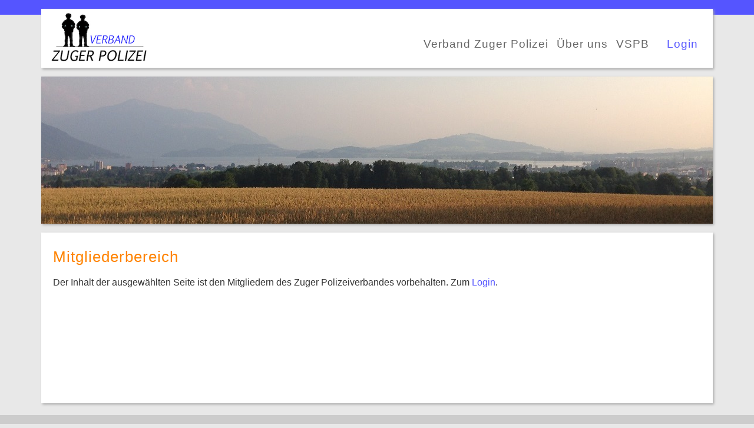

--- FILE ---
content_type: text/css
request_url: https://verbandzugerpolizei.ch/wp-content/themes/blues/style.css
body_size: 2041
content:
/**
 * Theme Name:     Blues
 * Theme URI:      http://www.watercron.ch
 * Description:    Standard Theme
 * Author:         Hegglin Johannes
 * Author URI:     http://www.watercron.ch
 * Version:        1.0
 */

body {
    background: #E8E8E8;
    font-family: Helvetica, Arial, Tahoma, sans-serif;
    font-size: 1em;
    color: #333333;
}

strong, b {
    font-weight: bold;
}

em, i {
    font-style: italic;
}

.clear {
    clear: both;
}

a:link, a:visited, a:active {
    color: #666666;
    text-decoration: none;
}

a:hover {
    color: #5555FF;
    text-decoration: none;
}

#header-bar {
		position: absolute;
	z-index: 10;
    background: #5555FF;
    top: 0;
    left: 0;
    width: 100%;
    height: 25px;
}

#header-bar-2 {
	position: fixed;
	z-index: 9;
    background: #5555FF;
    top: 0;
    left: 0;
    width: 100%;
    height: 15px;
}

#page {
    position: relative;
    max-width: 1140px;
    margin: 0px auto;
}

#header {
    background-color: #FFFFFF;
    color: #5555FF;
    /* width: 1140px; */
		width: 100%;
    height: 100px;
		z-index: 20;
		position: fixed;
		top: 15px;
	padding: 0;
		max-width: 1140px;
		border-bottom: 1px solid #E8E8E8;
	box-shadow: 2px 2px 4px #AAAAAA; /* CSS3 */
}

#header img {
	margin: 4px 2px 2px 15px; 
    float: left;
}

#header span {
    float: left;
    line-height: 120px;
	font-size: 1.8em;
    text-transform: uppercase;
    letter-spacing: 2px;
}
/*
#header span a:link, #header span a:visited, #header span a:active, #header span a:hover {
    color: #666666;
    text-decoration: none;
}
*/

#header .widget {
    float: right;
    line-height: 120px;
    margin: 0 20px 0 0;
}

#header li {
    display: inline;
	color: #5555FF;
    /* color: #666666; */
    letter-spacing: 1px;
	padding: 0 5px 0 5px;
	font-size: 1.2em;
}

#header a:link, #header a:visited {
 	color: #666666; 
 	text-decoration: none;
}

#header a:active {
 	color: #FF8300; 
 	text-decoration: none;
}

#header a:hover {
	color: #FF8300;
/*    color: #999999;*/
    text-decoration: none;
}

#login a:link, 
#login a:visited, 
#login a:active {
	color: #5555FF !important;
}
#login a:hover {
	color: #666666 !important;
}
#login_name
{
	color: #666666 !important;
	letter-spacing: 1px !important;
	margin: 0 !important;
	padding: 0 5px 0 5px !important;
	font-size: 0.8em !important;
}

#main {
    background: #E8E8E8;
		width: 100%;
    /*width: 1140px;*/
}

#banner {
    margin: 0 0 0 0;
}

#banner img {
    margin: 130px 0 15px 0;
box-shadow: 2px 2px 4px #AAAAAA; /* CSS3 */
}

#content {
    /*width: 620px;*/
	width: calc(75% - 40px);
	min-height: 250px;
    float: left;
	margin: 0 auto 0 0;
	padding: 20px;
    background-color: #FFFFFF;
	box-shadow: 2px 2px 4px #AAAAAA; /* CSS3 */
}

#content ul {
	list-style-type: circle;
	padding-left: 20px;
}
#content li {
	padding: 5px;
}

#content a:link, #content a:visited, #content a:active{
 	color: #5555FF; 
 	text-decoration: none;
}
#header a:hover {
	color: #FF8300;
/*    color: #999999;*/
    text-decoration: none;
}

.entry {
    display: inline-block;
    margin: 0 0 0px 0;
}

h1.archive, #respond h6, #content-comments h6 {
    font-size: 1.6em;
    line-height: 1.65em;
    color: #666666;
    letter-spacing: 1px;
    margin: 0 0 0px 0;
    text-decoration: none;
}


.entry h1 {
    font-size: 1.6em;
	line-height: 1.65em;
	color: #FF8300;
    letter-spacing: 1px;
    margin: 0 0 15px 0;
    text-decoration: none;
}

.entry h2, .entry h2 a:link, .entry h2 a:visited, .entry h2 a:active {
    font-size: 1.2em;
	line-height: 1.25em;
	color: #666666;
    letter-spacing: 1px;
    margin: 15px 0 15px 0;
    text-decoration: none;
}

.entry h2 a:hover {
    color: #999999;
    text-decoration: none;
}

.entry h3 {
    font-size: 1.0em;
	line-height: 1.05em;
	color: #666666;
    letter-spacing: 1.5px;
    margin: 5px 0 10px 0;
    text-decoration: none;
	font-weight: 400;
}

p {
    font-size: 1em;
    line-height: 1.2em;
    margin: 5px 0 15px 0;
    text-align: justify;
}

p.blogmeta {
    font-size: 0.8em;
    color: #999999;
    margin: 0 0 0px 0;
    letter-spacing: 1px;
    text-align: left;
}

p.blogmeta a {
    margin: 0 0px 0 0;
}

p.blogmeta a:link, p.blogmeta a:visited, p.blogmeta a:active {
    color: #999999;
}

p.blogmeta a:hover {
    color: #CC0066;
}

p.tags {
    font-size: 11px;
    color: #999999;
    margin: 0 0 0px 0;
    letter-spacing: 1px;
    text-align: left;
}

.entry img {
    float: left;
    margin: 0 0px 0px 0;
}

#respond {
    margin: 0px 0 0px 0;
}

#respond label {
    display: block;
    color: #666666;
}

#respond input {
    margin: 0;
    padding: 0 10px;
    width: 250px;
    background: #E8E8E8;
    line-height: 1em;
    border: 0;
    outline: 0;
    font-family: Helvetica, Arial, Tahoma, sans-serif;
    font-size: 0.8em;
    color: #333333;
}

#respond textarea {
    margin: 0;
    padding: 10px;
    width: 400px;
    height: 150px;
    background: #E8E8E8;
    line-height: 1em;
    border: 0;
    outline: 0;
    font-family: Helvetica, Arial, Tahoma, sans-serif;
    font-size: 0.8em;
    color: #333333;
}

#respond #submit {
    width: auto;
    color: #FFFFFF;
    background: #CC0066;
    border: 0;
    padding: 0 10px;
    font-size: 0.8em;
    line-height: 1em;
    height: 26px;
    margin: 0;
    cursor: pointer;
}

#respond #submit:hover {
    background: #666666;

}

li.comment {
    border-bottom: 1px dashed #999999;
    margin: 0 0 0px 0;
}

li.comment:last-child {
    border: 0;
}

li.comment img {
    float: left;
    margin: 0 0px 0 0;
}

li.comment p {
    clear: both;
}

li.comment p.comment-author {
    clear: none;
    font-size: 0.8em;
    line-height: 1.2em;
}

li.comment p.comment-meta {
    clear: none;
    color: #999999;
    font-size: 0.8em;
    line-height: 1em;
}

.widget {
    display: inline-block;
    margin: 0 0 0px 0;
}

ul.archiv li {
    list-style-type: square;
    margin: 0 0 0 0px;
    line-height: 30px;
    font-size: 12px;
}

#sidebar {
	width: calc(25% - 60px);
	min-height: 250px;
	margin: 0 0 0 20px;
	padding: 20px;
    float: left;
	background-color: #FFFFFF;
	box-shadow: 2px 2px 4px #AAAAAA; /* CSS3 */
	position: sticky; /* geht irgendwie nicht */
}

#sidebar .widget {
	min-width: calc(100% - 0px);
	margin: 0 0 20px 0;
}

#sidebar h6 {
    background: #FF8300;
	/* background: #999999; */
    width: calc(100%-00px);
    height: 35px;
    color: #FFFFFF;
    font-size: 1.2em;
    line-height: 35px;
    padding: 0 0 0 10px;
}

#sidebar ul {
    margin: 0px 0 0 0;
}

#sidebar li {
    color: #666666;
    line-height: 1.0em;
    padding: 10px 0 10px 15px;
    border-bottom: 1px dashed #999999;
}

#sidebar li a:link, #sidebar li a:visited, #sidebar li a:active {
    color: #666666;
}

#sidebar li a:hover {
    color: #5555FF;
}

#sidebar li.cat-item a:link, #sidebar li.cat-item a:visited, #sidebar li.cat-item a:active, #sidebar #submenu li a:link, #sidebar #submenu li a:visited, #sidebar #submenu li a:active {
    color: #666666;
}

#sidebar li.cat-item a:hover, #sidebar #submenu li a:hover {
    color: #5555FF;
}

#sidebar p {
    color: #666666;
	padding: 5px 0 5px 0;
	font-size: 0.8em;
    line-height: 1em;
    margin: 0px 0px 0 0px;
}

/* War vorher schon ausgeschaltet (auskommentiert)
#sidebar li.cat-item, #sidebar #submenu li {
    color: #999999;
    line-height: 30px;
    letter-spacing: 1px;
    padding: 0;
    border: 0;
    margin: 0 0 0 px;
} */
#footer-bar {
    background: #cccccc;
    width: 100%;
		min-height: 120px;
		margin: 20px 0 0 0;
	position: absoulte;
		bottom: 0;
}

#footer {
    background: #cccccc;
    position: relative;
		padding: 20px 10px;
    margin: 0 auto;
    max-width: 1120px;
		min-height: 120px;
	color: #666666;
}

#footer .widget {
	width: 100%;
}

.tagcloud {
    float: left;
    width: 620px;
    margin: 0 0px 0 0px;
    line-height: 30px;
}

.tagcloud a:link, .tagcloud a:visited, .tagcloud a:active {
    color: #999999;
}

.tagcloud a:hover {
    color: #CC0066;
}

#footer .widget h6 {
    height: 35px;
    color: #666666;
    font-size: 1.0em;
    letter-spacing: 1px;
    line-height: 35px;
    margin: 0px 0 0px 0px;
    padding: 0;
}

#last-comments {
    float: left;
    width: 260px;
}

#last-comments h6 {
    background: #4D4D4D;
    width: 240px;
    height: 35px;
    color: #999999;
    font-size: 1.2em;
    text-transform: uppercase;
    letter-spacing: 1px;
    line-height: 35px;
    margin: 0px 0 0 0;
    padding: 0 0 0 20px;
}

ul#recentcomments {
    margin: 0 0 0px 0;
    width: 260px;
}

li.recentcomments {
    color: #666666;
    font-size: 11px;
    text-transform: none;
    line-height: 24px;
    letter-spacing: 1px;
    padding: 12px 0 12px 20px;
    border-bottom: 1px dashed #999999;
}

li.recentcommentslast-child {
    border-bottom: 0;
}

li.recentcomments a:link, li.recentcomments a:visited, li.recentcomments a:active {
    color: #999999;
}

li.recentcomments a:hover {
    color: #CC0066;
}
#searchform {
    margin: 0px 0 0 0px;
}

#search-field {
    width: 150px;
    background: #E8E8E8;
    border: 0;
    font-size: 11px;
    line-height: 26px;
    height: 26px;
    padding: 0 5px;
    outline: 0;
}

#search-button {
    width: auto;
    color: #FFFFFF;
    background: #CC0066;
    border: 0;
    padding: 0 10px;
    font-size: 11px;
    line-height: 26px;
    height: 26px;
    margin: 0 0 0 0px;
    cursor: pointer;
}

#search-button:hover {
    background: #666666;
}

/* Mobile Phones ------------------------------------------------------------------------------- Mobile --*/
@media only screen and (max-width:620px)
{
	/* For mobile phones alles 100% breit machen: */
	#page {
    	width:100%;
	}
	/* sidebar margin wegnehmen und aus Breite padding rausrechnen */
	#sidebar, #footer, #content, #header {
    	margin: 0;
		width: calc(100% - 20px);
	}
	
	/* Header wieder scrollbar machen */
	#header-bar-2, #header
	{
    	position: relative;
	}
	
	/* Navi untereinander */
	#header{
		min-height: 120px;
		height: auto;
		width: 100%;
		top: 0px;
	}
	
	#logo-img{
		visibility: hidden;
		display: none;
	}
	
	#main-menu-blues{
		padding: 0px;
		display: block;
    margin: 0px;
		width: 100%;
		overflow: hidden;
	}
	
	.widget {
    display: block;
	width: 100%;
    margin: 0 0 0px 0;
	}
	
	#header ul {
		padding: 0;
		margin: 0;
		width: 100%;
    display: block;
		line-height: 0px;
	}

	#header li {
		padding: 0;
		margin: 0;
		width: 100%;
		height: 30px;
    display: block;
	}

	#header a {
		padding: 16px 30px;
		margin: 0;
		width: 100%;
    display: block;
	}
	
	#header a:hover {
  background-color: #ddd;
  color: black;
}

	/* Banner verschwinden lassen */
	#banner {
    visibility: hidden;
		display:none;
  }
}
	